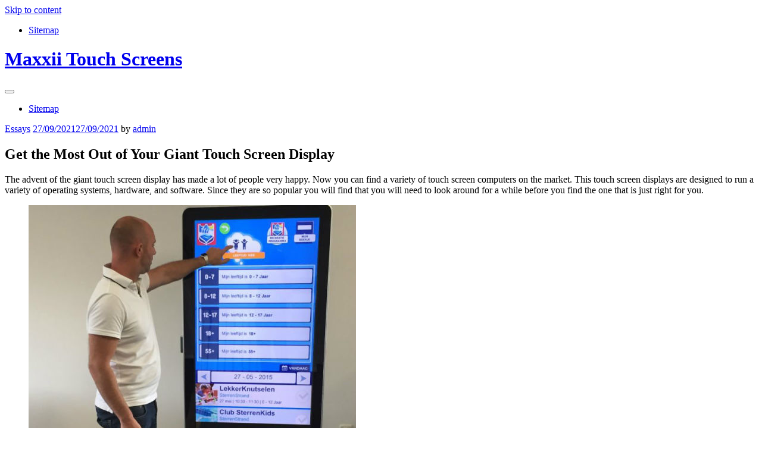

--- FILE ---
content_type: text/html; charset=UTF-8
request_url: https://www.maxxitouchscreens.trade/essays/get-the-most-out-of-your-giant-touch-screen-display/
body_size: 8230
content:
<!DOCTYPE html>
<html lang="en-US">
<head>
<meta charset="UTF-8">
<meta name="viewport" content="width=device-width, initial-scale=1">
<link rel="profile" href="http://gmpg.org/xfn/11">

<title>Get the Most Out of Your Giant Touch Screen Display &#8211; Maxxii Touch Screens</title>
<meta name='robots' content='max-image-preview:large' />
<link rel='dns-prefetch' href='//fonts.googleapis.com' />
<link rel="alternate" type="application/rss+xml" title="Maxxii Touch Screens &raquo; Feed" href="https://www.maxxitouchscreens.trade/feed/" />
<link rel="alternate" type="application/rss+xml" title="Maxxii Touch Screens &raquo; Comments Feed" href="https://www.maxxitouchscreens.trade/comments/feed/" />
<script type="text/javascript">
window._wpemojiSettings = {"baseUrl":"https:\/\/s.w.org\/images\/core\/emoji\/14.0.0\/72x72\/","ext":".png","svgUrl":"https:\/\/s.w.org\/images\/core\/emoji\/14.0.0\/svg\/","svgExt":".svg","source":{"concatemoji":"https:\/\/www.maxxitouchscreens.trade\/wp-includes\/js\/wp-emoji-release.min.js?ver=6.3.7"}};
/*! This file is auto-generated */
!function(i,n){var o,s,e;function c(e){try{var t={supportTests:e,timestamp:(new Date).valueOf()};sessionStorage.setItem(o,JSON.stringify(t))}catch(e){}}function p(e,t,n){e.clearRect(0,0,e.canvas.width,e.canvas.height),e.fillText(t,0,0);var t=new Uint32Array(e.getImageData(0,0,e.canvas.width,e.canvas.height).data),r=(e.clearRect(0,0,e.canvas.width,e.canvas.height),e.fillText(n,0,0),new Uint32Array(e.getImageData(0,0,e.canvas.width,e.canvas.height).data));return t.every(function(e,t){return e===r[t]})}function u(e,t,n){switch(t){case"flag":return n(e,"\ud83c\udff3\ufe0f\u200d\u26a7\ufe0f","\ud83c\udff3\ufe0f\u200b\u26a7\ufe0f")?!1:!n(e,"\ud83c\uddfa\ud83c\uddf3","\ud83c\uddfa\u200b\ud83c\uddf3")&&!n(e,"\ud83c\udff4\udb40\udc67\udb40\udc62\udb40\udc65\udb40\udc6e\udb40\udc67\udb40\udc7f","\ud83c\udff4\u200b\udb40\udc67\u200b\udb40\udc62\u200b\udb40\udc65\u200b\udb40\udc6e\u200b\udb40\udc67\u200b\udb40\udc7f");case"emoji":return!n(e,"\ud83e\udef1\ud83c\udffb\u200d\ud83e\udef2\ud83c\udfff","\ud83e\udef1\ud83c\udffb\u200b\ud83e\udef2\ud83c\udfff")}return!1}function f(e,t,n){var r="undefined"!=typeof WorkerGlobalScope&&self instanceof WorkerGlobalScope?new OffscreenCanvas(300,150):i.createElement("canvas"),a=r.getContext("2d",{willReadFrequently:!0}),o=(a.textBaseline="top",a.font="600 32px Arial",{});return e.forEach(function(e){o[e]=t(a,e,n)}),o}function t(e){var t=i.createElement("script");t.src=e,t.defer=!0,i.head.appendChild(t)}"undefined"!=typeof Promise&&(o="wpEmojiSettingsSupports",s=["flag","emoji"],n.supports={everything:!0,everythingExceptFlag:!0},e=new Promise(function(e){i.addEventListener("DOMContentLoaded",e,{once:!0})}),new Promise(function(t){var n=function(){try{var e=JSON.parse(sessionStorage.getItem(o));if("object"==typeof e&&"number"==typeof e.timestamp&&(new Date).valueOf()<e.timestamp+604800&&"object"==typeof e.supportTests)return e.supportTests}catch(e){}return null}();if(!n){if("undefined"!=typeof Worker&&"undefined"!=typeof OffscreenCanvas&&"undefined"!=typeof URL&&URL.createObjectURL&&"undefined"!=typeof Blob)try{var e="postMessage("+f.toString()+"("+[JSON.stringify(s),u.toString(),p.toString()].join(",")+"));",r=new Blob([e],{type:"text/javascript"}),a=new Worker(URL.createObjectURL(r),{name:"wpTestEmojiSupports"});return void(a.onmessage=function(e){c(n=e.data),a.terminate(),t(n)})}catch(e){}c(n=f(s,u,p))}t(n)}).then(function(e){for(var t in e)n.supports[t]=e[t],n.supports.everything=n.supports.everything&&n.supports[t],"flag"!==t&&(n.supports.everythingExceptFlag=n.supports.everythingExceptFlag&&n.supports[t]);n.supports.everythingExceptFlag=n.supports.everythingExceptFlag&&!n.supports.flag,n.DOMReady=!1,n.readyCallback=function(){n.DOMReady=!0}}).then(function(){return e}).then(function(){var e;n.supports.everything||(n.readyCallback(),(e=n.source||{}).concatemoji?t(e.concatemoji):e.wpemoji&&e.twemoji&&(t(e.twemoji),t(e.wpemoji)))}))}((window,document),window._wpemojiSettings);
</script>
<style type="text/css">
img.wp-smiley,
img.emoji {
	display: inline !important;
	border: none !important;
	box-shadow: none !important;
	height: 1em !important;
	width: 1em !important;
	margin: 0 0.07em !important;
	vertical-align: -0.1em !important;
	background: none !important;
	padding: 0 !important;
}
</style>
	<link rel='stylesheet' id='wp-block-library-css' href='https://www.maxxitouchscreens.trade/wp-includes/css/dist/block-library/style.min.css?ver=6.3.7' type='text/css' media='all' />
<style id='classic-theme-styles-inline-css' type='text/css'>
/*! This file is auto-generated */
.wp-block-button__link{color:#fff;background-color:#32373c;border-radius:9999px;box-shadow:none;text-decoration:none;padding:calc(.667em + 2px) calc(1.333em + 2px);font-size:1.125em}.wp-block-file__button{background:#32373c;color:#fff;text-decoration:none}
</style>
<style id='global-styles-inline-css' type='text/css'>
body{--wp--preset--color--black: #000000;--wp--preset--color--cyan-bluish-gray: #abb8c3;--wp--preset--color--white: #ffffff;--wp--preset--color--pale-pink: #f78da7;--wp--preset--color--vivid-red: #cf2e2e;--wp--preset--color--luminous-vivid-orange: #ff6900;--wp--preset--color--luminous-vivid-amber: #fcb900;--wp--preset--color--light-green-cyan: #7bdcb5;--wp--preset--color--vivid-green-cyan: #00d084;--wp--preset--color--pale-cyan-blue: #8ed1fc;--wp--preset--color--vivid-cyan-blue: #0693e3;--wp--preset--color--vivid-purple: #9b51e0;--wp--preset--gradient--vivid-cyan-blue-to-vivid-purple: linear-gradient(135deg,rgba(6,147,227,1) 0%,rgb(155,81,224) 100%);--wp--preset--gradient--light-green-cyan-to-vivid-green-cyan: linear-gradient(135deg,rgb(122,220,180) 0%,rgb(0,208,130) 100%);--wp--preset--gradient--luminous-vivid-amber-to-luminous-vivid-orange: linear-gradient(135deg,rgba(252,185,0,1) 0%,rgba(255,105,0,1) 100%);--wp--preset--gradient--luminous-vivid-orange-to-vivid-red: linear-gradient(135deg,rgba(255,105,0,1) 0%,rgb(207,46,46) 100%);--wp--preset--gradient--very-light-gray-to-cyan-bluish-gray: linear-gradient(135deg,rgb(238,238,238) 0%,rgb(169,184,195) 100%);--wp--preset--gradient--cool-to-warm-spectrum: linear-gradient(135deg,rgb(74,234,220) 0%,rgb(151,120,209) 20%,rgb(207,42,186) 40%,rgb(238,44,130) 60%,rgb(251,105,98) 80%,rgb(254,248,76) 100%);--wp--preset--gradient--blush-light-purple: linear-gradient(135deg,rgb(255,206,236) 0%,rgb(152,150,240) 100%);--wp--preset--gradient--blush-bordeaux: linear-gradient(135deg,rgb(254,205,165) 0%,rgb(254,45,45) 50%,rgb(107,0,62) 100%);--wp--preset--gradient--luminous-dusk: linear-gradient(135deg,rgb(255,203,112) 0%,rgb(199,81,192) 50%,rgb(65,88,208) 100%);--wp--preset--gradient--pale-ocean: linear-gradient(135deg,rgb(255,245,203) 0%,rgb(182,227,212) 50%,rgb(51,167,181) 100%);--wp--preset--gradient--electric-grass: linear-gradient(135deg,rgb(202,248,128) 0%,rgb(113,206,126) 100%);--wp--preset--gradient--midnight: linear-gradient(135deg,rgb(2,3,129) 0%,rgb(40,116,252) 100%);--wp--preset--font-size--small: 13px;--wp--preset--font-size--medium: 20px;--wp--preset--font-size--large: 36px;--wp--preset--font-size--x-large: 42px;--wp--preset--spacing--20: 0.44rem;--wp--preset--spacing--30: 0.67rem;--wp--preset--spacing--40: 1rem;--wp--preset--spacing--50: 1.5rem;--wp--preset--spacing--60: 2.25rem;--wp--preset--spacing--70: 3.38rem;--wp--preset--spacing--80: 5.06rem;--wp--preset--shadow--natural: 6px 6px 9px rgba(0, 0, 0, 0.2);--wp--preset--shadow--deep: 12px 12px 50px rgba(0, 0, 0, 0.4);--wp--preset--shadow--sharp: 6px 6px 0px rgba(0, 0, 0, 0.2);--wp--preset--shadow--outlined: 6px 6px 0px -3px rgba(255, 255, 255, 1), 6px 6px rgba(0, 0, 0, 1);--wp--preset--shadow--crisp: 6px 6px 0px rgba(0, 0, 0, 1);}:where(.is-layout-flex){gap: 0.5em;}:where(.is-layout-grid){gap: 0.5em;}body .is-layout-flow > .alignleft{float: left;margin-inline-start: 0;margin-inline-end: 2em;}body .is-layout-flow > .alignright{float: right;margin-inline-start: 2em;margin-inline-end: 0;}body .is-layout-flow > .aligncenter{margin-left: auto !important;margin-right: auto !important;}body .is-layout-constrained > .alignleft{float: left;margin-inline-start: 0;margin-inline-end: 2em;}body .is-layout-constrained > .alignright{float: right;margin-inline-start: 2em;margin-inline-end: 0;}body .is-layout-constrained > .aligncenter{margin-left: auto !important;margin-right: auto !important;}body .is-layout-constrained > :where(:not(.alignleft):not(.alignright):not(.alignfull)){max-width: var(--wp--style--global--content-size);margin-left: auto !important;margin-right: auto !important;}body .is-layout-constrained > .alignwide{max-width: var(--wp--style--global--wide-size);}body .is-layout-flex{display: flex;}body .is-layout-flex{flex-wrap: wrap;align-items: center;}body .is-layout-flex > *{margin: 0;}body .is-layout-grid{display: grid;}body .is-layout-grid > *{margin: 0;}:where(.wp-block-columns.is-layout-flex){gap: 2em;}:where(.wp-block-columns.is-layout-grid){gap: 2em;}:where(.wp-block-post-template.is-layout-flex){gap: 1.25em;}:where(.wp-block-post-template.is-layout-grid){gap: 1.25em;}.has-black-color{color: var(--wp--preset--color--black) !important;}.has-cyan-bluish-gray-color{color: var(--wp--preset--color--cyan-bluish-gray) !important;}.has-white-color{color: var(--wp--preset--color--white) !important;}.has-pale-pink-color{color: var(--wp--preset--color--pale-pink) !important;}.has-vivid-red-color{color: var(--wp--preset--color--vivid-red) !important;}.has-luminous-vivid-orange-color{color: var(--wp--preset--color--luminous-vivid-orange) !important;}.has-luminous-vivid-amber-color{color: var(--wp--preset--color--luminous-vivid-amber) !important;}.has-light-green-cyan-color{color: var(--wp--preset--color--light-green-cyan) !important;}.has-vivid-green-cyan-color{color: var(--wp--preset--color--vivid-green-cyan) !important;}.has-pale-cyan-blue-color{color: var(--wp--preset--color--pale-cyan-blue) !important;}.has-vivid-cyan-blue-color{color: var(--wp--preset--color--vivid-cyan-blue) !important;}.has-vivid-purple-color{color: var(--wp--preset--color--vivid-purple) !important;}.has-black-background-color{background-color: var(--wp--preset--color--black) !important;}.has-cyan-bluish-gray-background-color{background-color: var(--wp--preset--color--cyan-bluish-gray) !important;}.has-white-background-color{background-color: var(--wp--preset--color--white) !important;}.has-pale-pink-background-color{background-color: var(--wp--preset--color--pale-pink) !important;}.has-vivid-red-background-color{background-color: var(--wp--preset--color--vivid-red) !important;}.has-luminous-vivid-orange-background-color{background-color: var(--wp--preset--color--luminous-vivid-orange) !important;}.has-luminous-vivid-amber-background-color{background-color: var(--wp--preset--color--luminous-vivid-amber) !important;}.has-light-green-cyan-background-color{background-color: var(--wp--preset--color--light-green-cyan) !important;}.has-vivid-green-cyan-background-color{background-color: var(--wp--preset--color--vivid-green-cyan) !important;}.has-pale-cyan-blue-background-color{background-color: var(--wp--preset--color--pale-cyan-blue) !important;}.has-vivid-cyan-blue-background-color{background-color: var(--wp--preset--color--vivid-cyan-blue) !important;}.has-vivid-purple-background-color{background-color: var(--wp--preset--color--vivid-purple) !important;}.has-black-border-color{border-color: var(--wp--preset--color--black) !important;}.has-cyan-bluish-gray-border-color{border-color: var(--wp--preset--color--cyan-bluish-gray) !important;}.has-white-border-color{border-color: var(--wp--preset--color--white) !important;}.has-pale-pink-border-color{border-color: var(--wp--preset--color--pale-pink) !important;}.has-vivid-red-border-color{border-color: var(--wp--preset--color--vivid-red) !important;}.has-luminous-vivid-orange-border-color{border-color: var(--wp--preset--color--luminous-vivid-orange) !important;}.has-luminous-vivid-amber-border-color{border-color: var(--wp--preset--color--luminous-vivid-amber) !important;}.has-light-green-cyan-border-color{border-color: var(--wp--preset--color--light-green-cyan) !important;}.has-vivid-green-cyan-border-color{border-color: var(--wp--preset--color--vivid-green-cyan) !important;}.has-pale-cyan-blue-border-color{border-color: var(--wp--preset--color--pale-cyan-blue) !important;}.has-vivid-cyan-blue-border-color{border-color: var(--wp--preset--color--vivid-cyan-blue) !important;}.has-vivid-purple-border-color{border-color: var(--wp--preset--color--vivid-purple) !important;}.has-vivid-cyan-blue-to-vivid-purple-gradient-background{background: var(--wp--preset--gradient--vivid-cyan-blue-to-vivid-purple) !important;}.has-light-green-cyan-to-vivid-green-cyan-gradient-background{background: var(--wp--preset--gradient--light-green-cyan-to-vivid-green-cyan) !important;}.has-luminous-vivid-amber-to-luminous-vivid-orange-gradient-background{background: var(--wp--preset--gradient--luminous-vivid-amber-to-luminous-vivid-orange) !important;}.has-luminous-vivid-orange-to-vivid-red-gradient-background{background: var(--wp--preset--gradient--luminous-vivid-orange-to-vivid-red) !important;}.has-very-light-gray-to-cyan-bluish-gray-gradient-background{background: var(--wp--preset--gradient--very-light-gray-to-cyan-bluish-gray) !important;}.has-cool-to-warm-spectrum-gradient-background{background: var(--wp--preset--gradient--cool-to-warm-spectrum) !important;}.has-blush-light-purple-gradient-background{background: var(--wp--preset--gradient--blush-light-purple) !important;}.has-blush-bordeaux-gradient-background{background: var(--wp--preset--gradient--blush-bordeaux) !important;}.has-luminous-dusk-gradient-background{background: var(--wp--preset--gradient--luminous-dusk) !important;}.has-pale-ocean-gradient-background{background: var(--wp--preset--gradient--pale-ocean) !important;}.has-electric-grass-gradient-background{background: var(--wp--preset--gradient--electric-grass) !important;}.has-midnight-gradient-background{background: var(--wp--preset--gradient--midnight) !important;}.has-small-font-size{font-size: var(--wp--preset--font-size--small) !important;}.has-medium-font-size{font-size: var(--wp--preset--font-size--medium) !important;}.has-large-font-size{font-size: var(--wp--preset--font-size--large) !important;}.has-x-large-font-size{font-size: var(--wp--preset--font-size--x-large) !important;}
.wp-block-navigation a:where(:not(.wp-element-button)){color: inherit;}
:where(.wp-block-post-template.is-layout-flex){gap: 1.25em;}:where(.wp-block-post-template.is-layout-grid){gap: 1.25em;}
:where(.wp-block-columns.is-layout-flex){gap: 2em;}:where(.wp-block-columns.is-layout-grid){gap: 2em;}
.wp-block-pullquote{font-size: 1.5em;line-height: 1.6;}
</style>
<link rel='stylesheet' id='kokoro-style-css' href='https://www.maxxitouchscreens.trade/wp-content/themes/kokoro/style.css?ver=6.3.7' type='text/css' media='all' />
<link rel='stylesheet' id='kokoro-interior-style-css' href='https://www.maxxitouchscreens.trade/wp-content/themes/kokoro-interior/style.css?ver=1.0.2' type='text/css' media='all' />
<link rel='stylesheet' id='kokoro-interior-googlefonts-css' href='https://fonts.googleapis.com/css?family=Prata%7CLora&#038;subset=latin%2Clatin-ext' type='text/css' media='all' />
<link rel='stylesheet' id='zthemes-googlefonts-css' href='https://fonts.googleapis.com/css?family=Lato%3A400%2C400i%2C700%7CMontserrat%3A400%2C400i%2C500%2C600%2C700&#038;subset=latin%2Clatin-ext' type='text/css' media='all' />
<link rel='stylesheet' id='kokoro-font-awesome-css-css' href='https://www.maxxitouchscreens.trade/wp-content/themes/kokoro/css/font-awesome.min.css?ver=6.3.7' type='text/css' media='all' />
<link rel='stylesheet' id='wp-pagenavi-css' href='https://www.maxxitouchscreens.trade/wp-content/plugins/wp-pagenavi/pagenavi-css.css?ver=2.70' type='text/css' media='all' />
<script type='text/javascript' src='https://www.maxxitouchscreens.trade/wp-includes/js/jquery/jquery.min.js?ver=3.7.0' id='jquery-core-js'></script>
<script type='text/javascript' src='https://www.maxxitouchscreens.trade/wp-includes/js/jquery/jquery-migrate.min.js?ver=3.4.1' id='jquery-migrate-js'></script>
<link rel="https://api.w.org/" href="https://www.maxxitouchscreens.trade/wp-json/" /><link rel="alternate" type="application/json" href="https://www.maxxitouchscreens.trade/wp-json/wp/v2/posts/8475" /><link rel="EditURI" type="application/rsd+xml" title="RSD" href="https://www.maxxitouchscreens.trade/xmlrpc.php?rsd" />
<meta name="generator" content="WordPress 6.3.7" />
<link rel="canonical" href="https://www.maxxitouchscreens.trade/essays/get-the-most-out-of-your-giant-touch-screen-display/" />
<link rel='shortlink' href='https://www.maxxitouchscreens.trade/?p=8475' />
<link rel="alternate" type="application/json+oembed" href="https://www.maxxitouchscreens.trade/wp-json/oembed/1.0/embed?url=https%3A%2F%2Fwww.maxxitouchscreens.trade%2Fessays%2Fget-the-most-out-of-your-giant-touch-screen-display%2F" />
<link rel="alternate" type="text/xml+oembed" href="https://www.maxxitouchscreens.trade/wp-json/oembed/1.0/embed?url=https%3A%2F%2Fwww.maxxitouchscreens.trade%2Fessays%2Fget-the-most-out-of-your-giant-touch-screen-display%2F&#038;format=xml" />
</head>

<body class="post-template-default single single-post postid-8475 single-format-standard">

	<div id="page" class="site">
	<a class="skip-link screen-reader-text" href="#content">Skip to content</a>

	<header id="masthead" class="site-header" role="banner">
		<nav id="site-navigation" class="main-navigation2 top-nav-kokoro" role="navigation">
			<div class="top-nav container">
				
				<div id="top-menu" class="menu"><ul>
<li class="page_item page-item-372"><a href="https://www.maxxitouchscreens.trade/sitemap/">Sitemap</a></li>
</ul></div>

				<div id="top-social">
					
																																								
																														
				</div>
			</div>
		</nav><!-- #site-navigation -->

		<div class="site-branding container">

			
				<h1 class="site-title"><a href="https://www.maxxitouchscreens.trade/" rel="home">Maxxii Touch Screens</a></h1>

				
		</div><!-- .site-branding -->

		<!-- #main-menu -->
		<nav class="main-navigation" id="main-nav">
		<button class="menu-toggle" aria-controls="primary-menu" aria-expanded="false">
			<span class="m_menu_icon"></span>
			<span class="m_menu_icon"></span>
			<span class="m_menu_icon"></span>
		</button>
		<div id="primary-menu" class="nav-menu menu"><ul>
<li class="page_item page-item-372"><a href="https://www.maxxitouchscreens.trade/sitemap/">Sitemap</a></li>
</ul></div>
		</nav>

	</header><!-- #masthead -->

	<div id="content" class="site-content">

	<div id="primary" class="content-area container">
		<main id="main" class="site-main " role="main">

		<div class="kokoro-full">
<article id="post-8475" class="post-8475 post type-post status-publish format-standard hentry category-essays">

	
	
	<header class="entry-header">
		<div class="entry-box">
			<span class="entry-cate"><a href="https://www.maxxitouchscreens.trade/category/essays/" rel="category tag">Essays</a></span>
			
						<span class="entry-meta"><span class="posted-on"> <a href="https://www.maxxitouchscreens.trade/essays/get-the-most-out-of-your-giant-touch-screen-display/" rel="bookmark"><time class="entry-date published" datetime="2021-09-27T21:54:05+08:00">27/09/2021</time><time class="updated" datetime="2021-09-27T21:54:06+08:00">27/09/2021</time></a></span><span class="byline"> by <span class="author vcard"><a class="url fn n" href="https://www.maxxitouchscreens.trade/author/admin/">admin</a></span></span></span>
			
		</div>
		<h1 class="entry-title">Get the Most Out of Your Giant Touch Screen Display</h1>		
				<span class="title-divider"></span>
	</header><!-- .entry-header -->

	
	<div class="entry-content">
		
<h1 class="wp-block-heading"></h1>



<p>The advent of the giant touch screen display has made a lot of people very happy. Now you can find a variety of touch screen computers on the market. This touch screen displays are designed to run a variety of operating systems, hardware, and software. Since they are so popular you will find that you will need to look around for a while before you find the one that is just right for you.</p>



<figure class="wp-block-image"><img decoding="async" src="https://i.imgur.com/Nckw5Ey.jpg" alt="giant touch screen display"/></figure>



<p>The first thing to consider when looking for giant touch screens is what operating system you want it to work with. You should make sure to find out if the machine supports Windows as your operating system or not. If you happen to be using a computer that does not support windows, you should switch to a different one. It is always better to be safe than sorry.</p>



<p>The next item on your list should be size. How big do you want the touch screen display? It is important to know how much space you have available on your desk. This will help you determine which screen is the best size. The other thing you will want to decide on is the resolution. The higher the resolution the better your giant touch screen display will be at running your programs and helping you interact with the display.</p>



<p>The final items you will want to look for in a touch screen display are applications and ports. You will need to choose the applications you want to use. Some of these applications include an interactive whiteboard. With an interactive whiteboard, you will be able to write on the board as well as erase the writing when you need to. Some of these interactive whiteboards also have handwriting recognition. The applications and ports will depend on the model of the giant touch screen display that you get.</p>



<p>When you are looking at an interactive whiteboard for your giant touch screen display, you will also want to make sure that it comes with the necessary accessories. Some of these accessories include but are not limited to an image viewer, stylus or pen stand. Some of these might even come with an SD card reader. This will allow you to transfer images from your computer to your phone or tablet. The giant touch screen display will be working with the SD card and will be viewing the images on your phone or tablet just like a real photo or drawing tool.</p>



<p>The final item on your list of must haves when it comes to a touch screen display is a power adapter. These adapters are designed to be used with either cell phones or tablets. The touch operation part of this piece of hardware is a very important aspect. Most of the time, the touch screen operation will be controlled by the wireless signal being provided by the backlight of the unit. This means that if you are using an Android device, you will have to find a backlight to work with in order to use the giant touch screen display and not the built in backlight option.</p>



<p>To learn how to get the most out of your giant touch screen display, you need to be familiar with how to set up the device and turn it on. One thing that many people do not think about is turning their device on in normal mode instead of tablet mode. Tablet mode basically turns off all the other windows so that you can see the screen and navigate through the options. Normal mode just enables the device so that you can touch input the things that you would normally and use a keyboard and mouse as you would on a regular PC or laptop.</p>



<p>It is possible for an individual to take their Interactive Whiteboard with them virtually anywhere. You could take it with you to a trade show. The device does not need any cables or internet connection whatsoever. This means that you can literally go from class to class without the need to download any software or configure anything remotely. It makes the most sense to take your iorate with you everywhere you go. You can also take it with you on holiday &#8211; what a great idea!</p>



<p><iframe title="World&#039;s Largest Touch Display" width="640" height="480" src="https://www.youtube.com/embed/vaziOiwI1F8?feature=oembed" frameborder="0" allow="accelerometer; autoplay; clipboard-write; encrypted-media; gyroscope; picture-in-picture" allowfullscreen></iframe></p>

			</div><!-- .entry-content -->
			
	
	
		<div class="entry-tags">
			</div>
	
</article><!-- #post-## -->
</div>
	<nav class="navigation post-navigation" aria-label="Posts">
		<h2 class="screen-reader-text">Post navigation</h2>
		<div class="nav-links"><div class="nav-previous"><a href="https://www.maxxitouchscreens.trade/essays/the-large-touch-screen-wall-display-is-it-right-for-your-business/" rel="prev">The Large Touch Screen Wall Display &#8211; Is it Right For Your Business?</a></div><div class="nav-next"><a href="https://www.maxxitouchscreens.trade/essays/how-to-find-the-best-multimedia-hardware-for-your-portable-touchscreen-monitor/" rel="next">How to Find the Best Multimedia Hardware For Your Portable Touchscreen Monitor</a></div></div>
	</nav>
		</main><!-- #main -->

		
		<aside class="sidebar widget-area">
			
<aside id="secondary" class="widget-area" role="complementary">
	<section id="linkcat-4" class="widget widget_links"><h2 class="widget-title">Links</h2>
	<ul class='xoxo blogroll'>
<li><a href="/sitemap">Sitemap</a></li>

	</ul>
</section>

		<section id="recent-posts-3" class="widget widget_recent_entries">
		<h2 class="widget-title">Recent Posts</h2>
		<ul>
											<li>
					<a href="https://www.maxxitouchscreens.trade/essays/downsides-of-touch-screen-technology-explained/">Downsides of Touch Screen Technology Explained</a>
									</li>
											<li>
					<a href="https://www.maxxitouchscreens.trade/essays/resistive-or-capacitive-touch-screen-which-is-best/">Resistive or Capacitive Touch Screen Which Is Best</a>
									</li>
											<li>
					<a href="https://www.maxxitouchscreens.trade/essays/screen-protectors-for-industrial-touch-screens-ultimate-guide/">Screen Protectors for Industrial Touch Screens: Ultimate Guide</a>
									</li>
											<li>
					<a href="https://www.maxxitouchscreens.trade/essays/what-can-you-use-a-touchscreen-monitor-for/">What Can You Use a Touchscreen Monitor For?</a>
									</li>
											<li>
					<a href="https://www.maxxitouchscreens.trade/essays/troubleshooting-why-some-cant-use-touch-screens/">Troubleshooting: Why Some Can&#8217;t Use Touch Screens</a>
									</li>
											<li>
					<a href="https://www.maxxitouchscreens.trade/essays/the-best-touch-screen-smart-watch-in-2024/">The Best Touch Screen Smart Watch in 2024</a>
									</li>
											<li>
					<a href="https://www.maxxitouchscreens.trade/publications/which-touch-screen-technology-is-best-comparing-options-for-2024/">Which Touch Screen Technology Is Best: Comparing Options for 2024</a>
									</li>
											<li>
					<a href="https://www.maxxitouchscreens.trade/essays/benefits-of-using-an-ip65-touch-screen-monitor-in-munsey-park-nyc/">Benefits of Using an IP65 Touch Screen Monitor in Munsey Park, NYC</a>
									</li>
											<li>
					<a href="https://www.maxxitouchscreens.trade/essays/benefits-of-interactive-touch-screen-kiosk-for-business-in-cresskill-ny/">Benefits of Interactive Touch Screen Kiosk For Business in Cresskill NY</a>
									</li>
											<li>
					<a href="https://www.maxxitouchscreens.trade/essays/the-benefits-of-a-portable-touch-screen-monitor-in-warren-township-ny/">The Benefits of a Portable Touch Screen Monitor in Warren Township NY</a>
									</li>
											<li>
					<a href="https://www.maxxitouchscreens.trade/essays/the-benefits-of-a-portable-touch-screen-monitor-in-maplewood-township-ny/">The Benefits of a Portable Touch Screen Monitor in Maplewood Township NY</a>
									</li>
											<li>
					<a href="https://www.maxxitouchscreens.trade/essays/the-benefits-of-digital-signage-touch-screen-for-your-industry-in-cheektowaga-ny/">The Benefits of Digital Signage Touch Screen for Your Industry in Cheektowaga NY</a>
									</li>
											<li>
					<a href="https://www.maxxitouchscreens.trade/essays/the-benefits-of-a-smart-shopping-cart-in-albany-ny/">The Benefits of a Smart Shopping Cart in Albany, NY</a>
									</li>
											<li>
					<a href="https://www.maxxitouchscreens.trade/essays/benefits-of-industrial-monitor-touch-screen-in-great-neck-plaza-ny/">Benefits of Industrial Monitor Touch Screen in Great Neck Plaza, NY</a>
									</li>
											<li>
					<a href="https://www.maxxitouchscreens.trade/essays/the-benefits-of-interactive-touch-screen-display-in-san-diego/">The Benefits of Interactive Touch Screen Display in San Diego</a>
									</li>
											<li>
					<a href="https://www.maxxitouchscreens.trade/essays/the-benefits-of-touch-screen-technology-for-your-business-in-bronxville-nyc/">The Benefits of Touch Screen Technology for Your Business in Bronxville, NYC</a>
									</li>
											<li>
					<a href="https://www.maxxitouchscreens.trade/essays/benefits-of-industrial-rugged-tablets-in-menands-nyc/">Benefits of Industrial Rugged Tablets in Menands, NYC</a>
									</li>
											<li>
					<a href="https://www.maxxitouchscreens.trade/essays/the-benefits-of-touch-screen-kiosks-in-albany-nyc-new-york/">The Benefits of Touch Screen Kiosks in Albany NYC, New York</a>
									</li>
					</ul>

		</section><section id="archives-3" class="widget widget_archive"><h2 class="widget-title">Archives</h2>
			<ul>
					<li><a href='https://www.maxxitouchscreens.trade/2024/03/'>March 2024</a></li>
	<li><a href='https://www.maxxitouchscreens.trade/2024/02/'>February 2024</a></li>
	<li><a href='https://www.maxxitouchscreens.trade/2024/01/'>January 2024</a></li>
	<li><a href='https://www.maxxitouchscreens.trade/2023/10/'>October 2023</a></li>
	<li><a href='https://www.maxxitouchscreens.trade/2023/09/'>September 2023</a></li>
	<li><a href='https://www.maxxitouchscreens.trade/2023/07/'>July 2023</a></li>
	<li><a href='https://www.maxxitouchscreens.trade/2023/02/'>February 2023</a></li>
	<li><a href='https://www.maxxitouchscreens.trade/2022/10/'>October 2022</a></li>
	<li><a href='https://www.maxxitouchscreens.trade/2022/08/'>August 2022</a></li>
	<li><a href='https://www.maxxitouchscreens.trade/2022/05/'>May 2022</a></li>
	<li><a href='https://www.maxxitouchscreens.trade/2022/04/'>April 2022</a></li>
	<li><a href='https://www.maxxitouchscreens.trade/2022/03/'>March 2022</a></li>
	<li><a href='https://www.maxxitouchscreens.trade/2022/01/'>January 2022</a></li>
	<li><a href='https://www.maxxitouchscreens.trade/2021/12/'>December 2021</a></li>
	<li><a href='https://www.maxxitouchscreens.trade/2021/11/'>November 2021</a></li>
	<li><a href='https://www.maxxitouchscreens.trade/2021/10/'>October 2021</a></li>
	<li><a href='https://www.maxxitouchscreens.trade/2021/09/'>September 2021</a></li>
	<li><a href='https://www.maxxitouchscreens.trade/2021/05/'>May 2021</a></li>
	<li><a href='https://www.maxxitouchscreens.trade/2021/04/'>April 2021</a></li>
	<li><a href='https://www.maxxitouchscreens.trade/2021/03/'>March 2021</a></li>
	<li><a href='https://www.maxxitouchscreens.trade/2021/02/'>February 2021</a></li>
	<li><a href='https://www.maxxitouchscreens.trade/2020/08/'>August 2020</a></li>
	<li><a href='https://www.maxxitouchscreens.trade/2020/04/'>April 2020</a></li>
	<li><a href='https://www.maxxitouchscreens.trade/2019/06/'>June 2019</a></li>
			</ul>

			</section></aside><!-- #secondary -->
		</aside><!-- #sidebar -->

		
	</div><!-- #primary -->


	</div><!-- #content -->

	<div id="instagram-footer" class="instagram-footer">

				
	</div>

	<footer id="colophon" class="site-footer" role="contentinfo">

		<div class="site-info container">
			&copy; 2026 Maxxii Touch Screens                <span class="sep"> &ndash; </span>
             Kokoro Theme by <a href="https://zthemes.net/">ZThemes Studio</a>		</div><!-- .site-info -->
		
	</footer><!-- #colophon -->
</div><!-- #page -->

</br>
<center>
<?php wp_pagenavi(); ?>
</center>
</br><script type='text/javascript' src='https://www.maxxitouchscreens.trade/wp-content/themes/kokoro/js/navigation.js?ver=20151215' id='kokoro-navigation-js'></script>
<script type='text/javascript' src='https://www.maxxitouchscreens.trade/wp-content/themes/kokoro/js/skip-link-focus-fix.js?ver=20151215' id='kokoro-skip-link-focus-fix-js'></script>
<script type='text/javascript' src='https://www.maxxitouchscreens.trade/wp-content/themes/kokoro/js/kokoro.js?ver=6.3.7' id='kokoro-script-js'></script>

</body>
</html>
